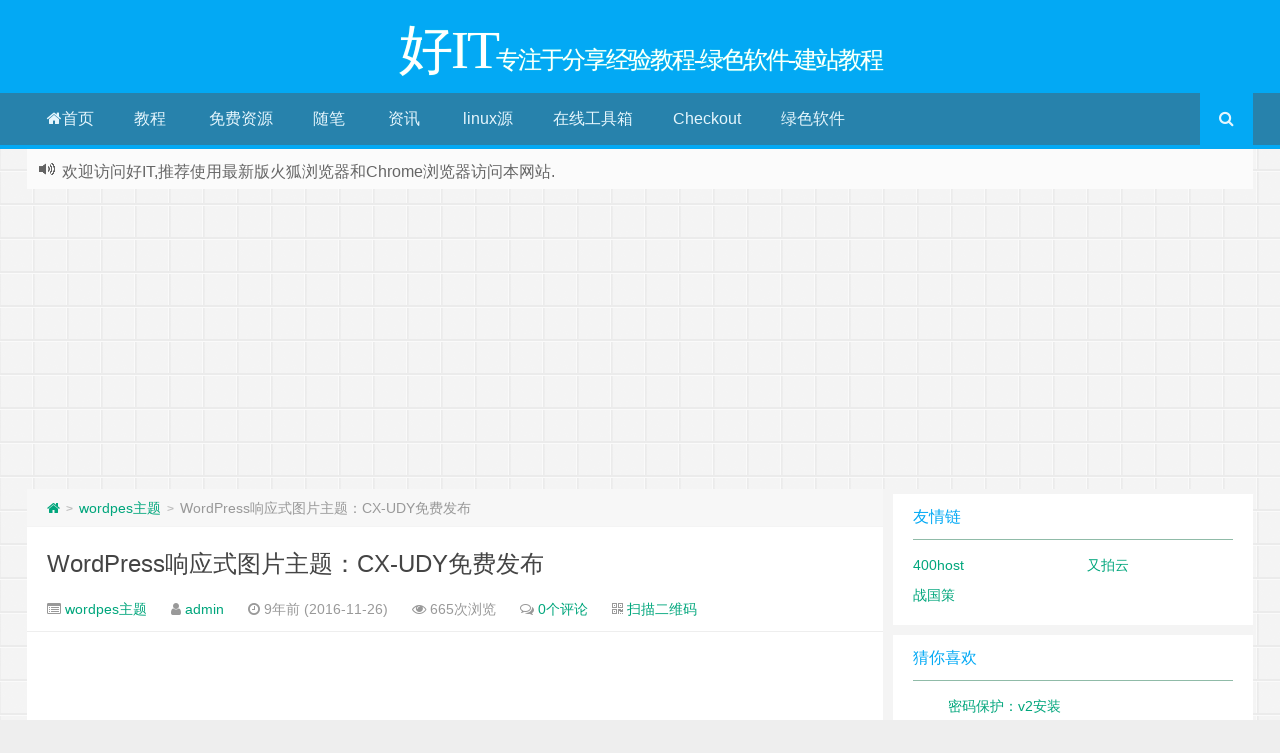

--- FILE ---
content_type: text/html; charset=UTF-8
request_url: https://www.itny.cn/2241.html
body_size: 22380
content:
<!DOCTYPE HTML><html xmlns:wb="http://open.weibo.com/wb" lang="zh-CN"><head><meta charset="UTF-8"><style id="litespeed-optm-css-rules">.fa{display:inline-block;font:normal normal normal 14px/1 FontAwesome;font-size:inherit;text-rendering:auto;-webkit-font-smoothing:antialiased;-moz-osx-font-smoothing:grayscale}.pull-right{float:right}.fa-search:before{content:"\f002"}.fa-user:before{content:"\f007"}.fa-home:before{content:"\f015"}.fa-clock-o:before{content:"\f017"}.fa-list-alt:before{content:"\f022"}.fa-qrcode:before{content:"\f029"}.fa-eye:before{content:"\f06e"}.fa-comments-o:before{content:"\f0e6"}.fa{text-align:center;font-size:1.23em}.pull-right{float:right}.pull-center{text-align:center}article,aside,header,section{display:block}html{font-size:100%;-webkit-text-size-adjust:100%;-ms-text-size-adjust:100%}:after,:before{box-sizing:border-box;-moz-box-sizing:border-box;-webkit-box-sizing:border-box}img{height:auto;max-width:100%;border:0;vertical-align:middle;-ms-interpolation-mode:bicubic}input{margin:0;vertical-align:middle;font-size:100%}input{line-height:normal}input::-moz-focus-inner{padding:0;border:0}p{margin:0 0 10px}small{font-size:85%}.muted{color:#999}h1,h2,h4{margin:5px 0;color:inherit;font-weight:700;line-height:2.1875rem;text-rendering:optimizelegibility}ul{margin:0;padding:0;list-style:none}li{line-height:1.25rem}body{overflow-x:hidden;margin:0;background-color:#eee;color:#555;font-size:.875rem;font-family:"Microsoft Yahei","Helvetica Neue",Helvetica,Arial,sans-serif;line-height:1.25rem}a{color:#00a67c;text-decoration:none}.container{position:relative;margin:0 auto;max-width:1226px;text-align:left}.container:after,.container:before,.header:after,.header:before{display:table;content:"";line-height:0}.container:after,.header:after{clear:both}.header{top:0;z-index:999;width:100%}.container{margin-bottom:10px}.content-wrap{float:left;width:100%}.content{margin-right:370px}.sidebar{position:relative;float:left;margin-left:-360px;width:360px}input,label{font-weight:400;line-height:.125rem}label{display:block;margin-bottom:5px}input{display:inline-block;margin-bottom:10px;padding:5px 6px 3px;height:20px;border-radius:0;color:#555;vertical-align:middle;line-height:1.25rem}input{width:206px}input{border:1px solid #d9d9d9;background-color:#fff;border-top-color:silver;border-left-color:#d0d0d0}.nav{margin-bottom:20px;margin-left:0;list-style:none}.nav i{display:inline-block}.nav>li>a{display:block}.navbar{clear:both;height:52px;background-color:#4a4a4a;opacity:.9}.navbar:after,.navbar:before{display:table;content:"";line-height:0}.navbar:after{clear:both}#header{position:relative;background:#1abc9c}.container-inner{position:relative;margin:0 auto;width:100%;max-width:1226px;text-align:center}.navbar .nav{position:relative;left:0;display:block;margin:0 auto;max-width:1226px;font-size:1rem}.navbar .nav>li{position:relative;float:left;display:block;width:auto;min-width:75px}.navbar .nav li a{padding:16px 20px;color:#fff}.navbar .nav li.current-menu-parent a,.navbar .nav li.current-post-ancestor a{position:relative;z-index:2;color:#fff}.navbar .nav>li>ul>li{position:relative;float:none;margin:0;background-color:#445552}.navbar .nav>li>ul>li>a{float:none;display:block;padding:5px 20px 5px;color:#fff;line-height:1.875rem}.navbar .nav li.current-menu-parent a,.navbar .nav li.current-post-ancestor a{background-color:#16a085}.sub-menu{position:absolute;top:100%;left:0;z-index:0;max-height:0;min-width:130px}.sub-menu li{visibility:hidden;min-width:130px;opacity:0}.g-logo{display:block;text-align:center}.g-mono{position:relative;z-index:0;margin:0;padding:0;color:#fff;text-shadow:0 0 1px rgba(94,255,216,.8);letter-spacing:-.125rem;font-size:3.375rem}.g-bloger{position:relative;z-index:2;margin-left:-6px;padding:0;color:#fff;text-shadow:0 0 1px rgba(94,255,216,.8);letter-spacing:-.125rem;font-weight:400;font-size:1.5rem}.toggle-search{position:absolute;right:0;margin-top:0;padding:16px 19px;background:#16a085;color:#fff}.search-expand{position:absolute;top:52px;right:0;display:none;width:360px;background:#16a085;-webkit-box-shadow:0 1px 0 rgba(255,255,255,.1);box-shadow:0 1px 0 rgba(255,255,255,.1)}.search-expand-inner{border-bottom:1px solid #d2d6d5;border-left:1px solid #d2d6d5}.search-expand .themeform input{width:90%;outline:0;border:0}.searchform div{position:relative}.searchform div input{margin:0;padding-left:26px;line-height:1.25rem}.searchform div:after{position:absolute;top:4px;left:10px;color:#ccc;content:"\f002";font-size:.875rem;font-family:FontAwesome;line-height:1.5rem}.searchform div input.search{padding-left:30px;height:31px;font-family:"Microsoft Yahei","Helvetica Neue",Helvetica,Arial,sans-serif}.speedbar{clear:both;overflow:hidden;margin-bottom:10px;padding:8px 20px 18px;height:14px;background-color:#fbfbfb;color:#666;line-height:1.5625rem}.pull-right{float:right}.hide,.pc-hide{display:none}.title{position:relative;margin:5px 20px;height:45px;border-bottom:1px solid #90bba8}.title h2{width:100%;color:#1abc9c;font-weight:400;font-size:1rem;line-height:2.8125rem}.article-header .muted{margin-right:20px}.banner{clear:both;overflow:hidden;background-color:#fff;text-align:center}.banner-post{padding-top:10px;background-color:#fff;line-height:.0625rem}.banner-site{margin-bottom:10px;background:0}.breadcrumbs{margin:0 0 1px;padding:9px 20px 7px;background-color:#f7f7f7}.breadcrumbs small{margin:0 2px;color:#bbb;font-weight:700;font-size:.75rem}.article-header{padding:2px 20px 12px;border-bottom:1px solid #eee;background-color:#fff}.article-title a{color:#444;font-weight:400;font-size:1.5rem;line-height:3.75rem}.article-content{position:relative;padding:10px 20px 20px;background-color:#fff;word-wrap:break-word;font-size:.9375rem;line-height:1.625rem;word-break:break-all}.article-content p{margin:0 0 15px}.article-content a{color:#00a67c}.article-content img{display:block;margin:0 auto}.widget{clear:both;margin-bottom:10px;background-color:#fff}.widget ul:after,.widget ul:before{display:table;content:"";line-height:0}.widget ul:after{clear:both}.git_postlist ul{padding:0 20px 20px}.git_postlist li a{position:relative;display:block;overflow:hidden;padding:5px 0 15px 90px;border-bottom:solid 1px #eee;font-size:.875rem}.git_postlist .text{display:block;overflow:hidden;margin:5px 0 0 20px;height:50px;line-height:1.5625rem}.git_postlist .muted{padding-left:10px}.git_postlist .nopic li a{padding:8px 15px}.git_postlist .nopic .text{margin-top:0}.comt-comterinfo{display:none;padding:20px 0 0 210px;color:#444}.comt-comterinfo h4{float:left;margin-left:-210px;width:190px;text-align:right;line-height:6.25rem}.comt-comterinfo ul{padding-left:30px;border-left:dotted 1px #ccc}.comt-comterinfo li{margin-bottom:10px}.comt-comterinfo input{position:relative;margin-right:10px}#cancel-comment-reply-link{display:none;margin:-12px -20px;padding:12px 20px;color:#bbb;font-size:.875rem;line-height:1.75rem}@-ms-viewport{width:device-width}#toubuads{float:right}#nav-header{width:100%!important}.article-content{text-indent:0}input{padding:0 20px;height:30px}.speedbar{background-image:url([data-uri]);background-position:1% 50%;background-repeat:no-repeat}#callboard ul{margin-left:15px}.h1logo{margin:40px 0 20px}.fa{display:inline-block;font-weight:400;font-style:normal;font-variant:normal;font-size-adjust:none;font-stretch:normal;font-size:inherit;font-family:FontAwesome;line-height:1;font-feature-settings:normal;font-language-override:normal;font-kerning:auto;font-synthesis:weight style;text-rendering:auto}.content-wrap{background:#f4f4f4}#callboard ul{word-break:keep-all;white-space:nowrap;overflow:hidden;text-overflow:ellipsis}@media screen and (max-width:800px){.toggle-search{color:#fff;padding:10px 17px 0 0;background:0 0!important}.search-expand{position:fixed;left:0;width:110%}.g-mono{font-size:2.625rem!important}.navbar{height:auto;background-color:transparent}.navbar .nav{float:none;display:none;margin-right:0;padding:0;background-color:#eee}.navbar .nav>li{float:none;margin-right:0;font-weight:700}.navbar .nav>li>a{padding:10px 20px 9px;border-bottom:1px solid #ddd;color:#444}.pc-hide,.navbar .nav ul{display:block}.navbar .nav>li>ul{position:relative;top:0;left:0;display:block;padding-bottom:0;font-weight:400}.navbar .nav>li>ul>li{position:relative;float:none;margin:0;border-bottom:1px solid #ddd}.navbar .nav>li>ul>li>a{float:none;display:block;padding:10px 20px 9px 50px;color:#444}.navbar .nav li ul,.navbar .nav li.current-menu-parent a,.navbar .nav li.current-post-ancestor a{display:block;background-color:#eee;color:#444}.g-bloger,.m-hide,.sidebar,.speedbar{display:none}.content{margin-right:0}.header{margin-bottom:1px}#toubuads{display:none!important}}@media screen and (max-width:600px){.speedbar{display:block!important;margin-bottom:0;padding-right:10px;height:15px}#callboard ul{overflow:hidden;margin-left:2px!important;max-width:70%;text-overflow:ellipsis;white-space:nowrap;word-break:keep-all}.article-title a{font-size:1.0625rem;line-height:1.5625rem}.banner,.comt-comterinfo ul .help-inline,.speedbar{display:none}.header{position:relative}.comt-comterinfo{padding-left:0}.comt-comterinfo h4{float:none;margin-left:0;width:100%;text-align:left;line-height:1.25rem}.comt-comterinfo ul{padding-left:0;border-left:0}.comt-comterinfo ul input{display:block;-webkit-box-sizing:border-box;-moz-box-sizing:border-box;box-sizing:border-box;margin-right:0;width:100%;min-height:30px}}@media screen and (max-width:350px){.g-mono{font-size:2rem!important}.article-title a{line-height:1.5625rem}.article-header .muted{margin-right:6px}.muted i{margin-top:-1px}#mute-category,.banner{display:none}}body.custom-background{background-image:url("https://www.itny.cn/wp-content/themes/Git-alpha/assets/img/bg.png");background-position:left top;background-size:auto;background-repeat:repeat;background-attachment:fixed}#nav-header{background-color:rgba(85,84,85,.5);background:rgba(85,84,85,.5);color:rgba(85,84,85,.5)}.navbar .nav li.current-menu-parent a,.navbar .nav li.current-post-ancestor a,.toggle-search{background:#03a9f4}.title h2{color:#03a9f4}.qrimg{position:relative}.qrimg div{display:none;width:200px}</style><link rel="preload" data-asynced="1" data-optimized="2" as="style" onload="this.onload=null;this.rel='stylesheet'" href="https://www.itny.cn/wp-content/litespeed/cssjs/c0f9b.css?0dc56" /><script id="litespeed-css-async-lib">!function(a){"use strict";var b=function(b,c,d){function e(a){return h.body?a():void setTimeout(function(){e(a)})}function f(){i.addEventListener&&i.removeEventListener("load",f),i.media=d||"all"}var g,h=a.document,i=h.createElement("link");if(c)g=c;else{var j=(h.body||h.getElementsByTagName("head")[0]).childNodes;g=j[j.length-1]}var k=h.styleSheets;i.rel="stylesheet",i.href=b,i.media="only x",e(function(){g.parentNode.insertBefore(i,c?g:g.nextSibling)});var l=function(a){for(var b=i.href,c=k.length;c--;)if(k[c].href===b)return a();setTimeout(function(){l(a)})};return i.addEventListener&&i.addEventListener("load",f),i.onloadcssdefined=l,l(f),i};"undefined"!=typeof exports?exports.loadCSS=b:a.loadCSS=b}("undefined"!=typeof global?global:this);!function(a){if(a.loadCSS){var b=loadCSS.relpreload={};if(b.support=function(){try{return a.document.createElement("link").relList.supports("preload")}catch(b){return!1}},b.poly=function(){for(var b=a.document.getElementsByTagName("link"),c=0;c<b.length;c++){var d=b[c];"preload"===d.rel&&"style"===d.getAttribute("as")&&(a.loadCSS(d.href,d,d.getAttribute("media")),d.rel=null)}},!b.support()){b.poly();var c=a.setInterval(b.poly,300);a.addEventListener&&a.addEventListener("load",function(){b.poly(),a.clearInterval(c)}),a.attachEvent&&a.attachEvent("onload",function(){a.clearInterval(c)})}}}(this);</script><meta http-equiv="x-dns-prefetch-control" content="on"><meta http-equiv="Cache-Control" content="no-transform" /><meta http-equiv="Cache-Control" content="no-siteapp" /><meta http-equiv="X-UA-Compatible" content="IE=edge,IE=10,IE=9,IE=8"><meta name="viewport" content="width=device-width, initial-scale=1.0, user-scalable=0, minimum-scale=1.0, maximum-scale=1.0"><link href="/favicon.ico" rel="icon" type="image/x-icon" /><meta name="robots" content="index,follow" /><link rel='https://api.w.org/' href='https://www.itny.cn/wp-json/' /><meta name="keywords" content="WordPress, 免费, 响应式, 图片, 美女, wordpes主题"><meta name="description" content="WordPress响应式图片主题：CX-UDY免费发布 主题介绍： 这款主题出自：小牛爱奋斗。是一款免费的自适应多功能WordPress主题，这个主题定位也是比较麻烦，说是wordpress博客主题吧，首页和列表用的却是图片列表形式，说是图片主题但是呢在文章页面的开发又是已博客的双栏式布局为主，当然如果你用来做图 片站的话还是不错的，因为站内可以通过后台切换全站的缩略图尺寸，而且主题文章页面支持单栏布局。相对来说这款主题还是非常不"><link rel="amphtml" href="https://www.itny.cn/2241.html/amp"><script data-ad-client="ca-pub-6014969452626618" async src="https://pagead2.googlesyndication.com/pagead/js/adsbygoogle.js"></script><title>WordPress响应式图片主题：CX-UDY免费发布 | 好IT</title><!--[if lt IE 9]><script src="https://cdn.bootcss.com/html5shiv/r29/html5.min.js"></script><![endif]--></head><body class="post-template-default single single-post postid-2241 single-format-standard custom-background"><header id="header" class="header" style="background-color: #03A9F4;"><div class="container-inner"><div class="g-logo pull-center"><a href="/"><div class="h1logo" ><span class="g-mono" style="font-family:楷体;">好IT</span> <span class="g-bloger" style="font-family:楷体;">专注于分享经验教程-绿色软件-建站教程</span></div></a></div></div><div id="toubuads"></div><div id="nav-header" class="navbar" style="border-bottom: 4px solid #03A9F4 ;"><div class="toggle-search pc-hide" style="float:right;position:absolute;top:0;right:0;"><i class="fa fa-search"></i></div><div class="search-expand pc-hide" style="display:none;"><div class="search-expand-inner pc-hide"><form method="get" class="searchform themeform" action="https://www.itny.cn"><div><input type="text" class="search" placeholder="" name="s" x-webkit-speech /></div></form></div></div><ul class="nav"><li id="menu-item-723" class="menu-item menu-item-type-custom menu-item-object-custom menu-item-723"><a href="/"><i class="fa fa-home"></i>首页</a></li><li id="menu-item-474" class="dropdown menu-item menu-item-type-taxonomy menu-item-object-category menu-item-474"><a href="https://www.itny.cn/category/%e6%95%99%e7%a8%8b">教程</a></li><li id="menu-item-468" class="dropdown menu-item menu-item-type-taxonomy menu-item-object-category menu-item-has-children menu-item-468"><a href="https://www.itny.cn/category/%e5%85%8d%e8%b4%b9%e8%b5%84%e6%ba%90">免费资源</a><ul class="sub-menu"><li id="menu-item-469" class="dropdown menu-item menu-item-type-taxonomy menu-item-object-category menu-item-469"><a href="https://www.itny.cn/category/%e5%85%8d%e8%b4%b9cdn">免费cdn</a></li></ul></li><li id="menu-item-478" class="menu-item menu-item-type-taxonomy menu-item-object-category menu-item-478"><a href="https://www.itny.cn/category/%e9%9a%8f%e7%ac%94">随笔</a></li><li id="menu-item-2091" class="menu-item menu-item-type-taxonomy menu-item-object-category menu-item-2091"><a href="https://www.itny.cn/category/%e8%b5%84%e8%ae%af">资讯</a></li><li id="menu-item-1533" class="menu-item menu-item-type-custom menu-item-object-custom menu-item-has-children menu-item-1533"><a href="https://www.okit.bid">linux源</a><ul class="sub-menu"><li id="menu-item-1534" class="menu-item menu-item-type-custom menu-item-object-custom menu-item-1534"><a href="https://www.okit.wang/1499.html">WDCP源</a></li><li id="menu-item-1535" class="menu-item menu-item-type-custom menu-item-object-custom menu-item-1535"><a href="https://www.okit.wang/1508.html">DA安装</a></li><li id="menu-item-1536" class="menu-item menu-item-type-custom menu-item-object-custom menu-item-1536"><a href="https://www.okit.wang/1502.html">DA汉化</a></li><li id="menu-item-1542" class="menu-item menu-item-type-custom menu-item-object-custom menu-item-1542"><a href="https://www.okit.wang/1540.html">newworld</a></li><li id="menu-item-1566" class="menu-item menu-item-type-custom menu-item-object-custom menu-item-1566"><a href="https://www.okit.wang/1543.html">Capri</a></li><li id="menu-item-1572" class="menu-item menu-item-type-custom menu-item-object-custom menu-item-1572"><a href="https://www.okit.wang/1567.html">EP安装</a></li></ul></li><li id="menu-item-1463" class="menu-item menu-item-type-post_type menu-item-object-page menu-item-1463"><a href="https://www.itny.cn/1462-2.html">在线工具箱</a></li><li id="menu-item-2298" class="menu-item menu-item-type-post_type menu-item-object-page menu-item-2298"><a href="https://www.itny.cn/checkout.html">Checkout</a></li><li id="menu-item-873" class="dropdown menu-item menu-item-type-taxonomy menu-item-object-category menu-item-873"><a href="https://www.itny.cn/category/%e7%bb%bf%e8%89%b2%e8%bd%af%e4%bb%b6">绿色软件</a></li><li style="float:right;"><div class="toggle-search m-hide"><i class="fa fa-search"></i></div><div class="search-expand" style="display: none;"><div class="search-expand-inner"><form method="get" class="searchform themeform" action="https://www.itny.cn"><div><input type="text" class="search" placeholder="" name="s" x-webkit-speech /></div></form></div></div></li></ul></div></header><section class="container"><div class="speedbar"><div class="toptip" id="callboard"><ul style="font-size:16px;margin-top:2px;"> 欢迎访问好IT,推荐使用最新版火狐浏览器和Chrome浏览器访问本网站.</ul></div></div><div class="banner banner-site"><script async src="https://pagead2.googlesyndication.com/pagead/js/adsbygoogle.js"></script><ins class="adsbygoogle" style="display:block" data-ad-client="ca-pub-6014969452626618" data-ad-slot="8659781542" data-ad-format="auto" data-full-width-responsive="true"></ins><script src="[data-uri]" defer></script></div><div class="content-wrap"><div class="content"><div class="breadcrumbs"><a title="返回首页" href="https://www.itny.cn"><i class="fa fa-home"></i></a> <small>></small> <a href="https://www.itny.cn/category/wordpes%e4%b8%bb%e9%a2%98">wordpes主题</a> <small>></small> <span class="muted">WordPress响应式图片主题：CX-UDY免费发布</span></div><header class="article-header"><h1 class="article-title"><a href="https://www.itny.cn/2241.html">WordPress响应式图片主题：CX-UDY免费发布</a></h1><div class="meta"> <span id="mute-category" class="muted"><i class="fa fa-list-alt"></i><a href="https://www.itny.cn/category/wordpes%e4%b8%bb%e9%a2%98"> wordpes主题</a></span> <span class="muted"><i class="fa fa-user"></i> <a href="https://www.itny.cn/author/旭">admin</a></span> <span class="muted"><i class="fa fa-clock-o"></i> 9年前 (2016-11-26)</span> <span class="muted"><i class="fa fa-eye"></i> 665次浏览</span> <span class="muted"><i class="fa fa-comments-o"></i> <a href="https://www.itny.cn/2241.html#respond">0个评论</a></span> <span class="muted qrimg"><i class="fa fa-qrcode"></i> <a style="cursor:pointer;">扫描二维码</a><div><img id="qrious"></div> </span>    <span class="muted"></span></div></header><div class="banner banner-post"><script async src="https://pagead2.googlesyndication.com/pagead/js/adsbygoogle.js"></script><ins class="adsbygoogle" style="display:block; text-align:center;" data-ad-layout="in-article" data-ad-format="fluid" data-ad-client="ca-pub-6014969452626618" data-ad-slot="6791347865"></ins><script src="[data-uri]" defer></script></div><article class="article-content"><header class="entry-header"><h1 class="entry-title">WordPress响应式图片主题：CX-UDY免费发布</h1><div class="entry-meta"></div></header><div class="entry-content"><h3>主题介绍：</h3><p>这款主题出自：小牛爱奋斗。是一款<a href="https://www.itny.cn/tag/%e5%85%8d%e8%b4%b9" title="查看更多关于免费的文章" target="_blank">免费</a>的自适应多功能<a href="https://www.itny.cn/tag/wordpress" title="查看更多关于WordPress的文章" target="_blank">WordPress</a>主题，这个主题定位也是比较麻烦，说是wordpress博客主题吧，首页和列表用的却是<a href="https://www.itny.cn/tag/%e5%9b%be%e7%89%87" title="查看更多关于图片的文章" target="_blank">图片</a>列表形式，说是<a href="https://www.itny.cn/tag/%e5%9b%be%e7%89%87" title="查看更多关于图片的文章" target="_blank">图片</a>主题但是呢在文章页面的开发又是已博客的双栏式布局为主，当然如果你用来做图 片站的话还是不错的，因为站内可以通过后台切换全站的缩略图尺寸，而且主题文章页面支持单栏布局。相对来说这款主题还是非常不错的自适应布局，页面也比较简洁，功能完善，设置简单后台主题选项只要10项左右，欢迎大家使用。</p><p>主题详细使用说明：http://www.chenxingweb.com/wp-theme-cx-udy.html</p><h3>主题特点：</h3><ul><li>自适应布局，使用各种终端设备；</li><li>幻灯片支持外链和自定义图像；</li><li>支持3级下拉菜单；</li><li>简洁布局，加载速度更快；</li><li>支持双栏式布局和单栏是布局；</li><li>通过后台可切换全站缩略图显示尺寸；</li><li>添加专题自定义文章类型和类别页面模板；</li><li>支持博客文章和<a href="https://www.itny.cn/tag/%e5%9b%be%e7%89%87" title="查看更多关于图片的文章" target="_blank">图片</a>展示类文章；</li><li>分类支持描述和封面<a href="https://www.itny.cn/tag/%e5%9b%be%e7%89%87" title="查看更多关于图片的文章" target="_blank">图片</a>的显示；</li><li>分类和标签支持自定义title和keywords；</li><li>更多功能请访问演示站；</li></ul><h3>主题截图：</h3><p><a href="https://www.itny.cn/wp-content/uploads/2016/11/2016112306233063.jpg" rel="box" class="fancybox" title="WordPress响应式图片主题：CX-UDY免费发布"><img data-lazyloaded="1" src="[data-uri]" class="alignnone size-full wp-image-2242" data-src="https://www.itny.cn/wp-content/uploads/2016/11/2016112306233063.jpg.webp" alt="WordPress响应式图片主题：CX-UDY免费发布" title="WordPress响应式图片主题：CX-UDY免费发布" alt="mn1" /></a></p><p><a href="https://www.itny.cn/wp-content/uploads/2016/11/2016112306234381.jpg" rel="box" class="fancybox" title="WordPress响应式图片主题：CX-UDY免费发布"><img data-lazyloaded="1" src="[data-uri]" class="alignnone size-full wp-image-2243" data-src="https://www.itny.cn/wp-content/uploads/2016/11/2016112306234381.jpg.webp" alt="WordPress响应式图片主题：CX-UDY免费发布" title="WordPress响应式图片主题：CX-UDY免费发布" alt="mn2" /></a><a href="https://www.itny.cn/wp-content/uploads/2016/11/2016112306240332.jpg" rel="box" class="fancybox" title="WordPress响应式图片主题：CX-UDY免费发布"><img data-lazyloaded="1" src="[data-uri]" class="alignnone size-full wp-image-2244" data-src="https://www.itny.cn/wp-content/uploads/2016/11/2016112306240332.jpg.webp" alt="WordPress响应式图片主题：CX-UDY免费发布" title="WordPress响应式图片主题：CX-UDY免费发布" alt="mn3" /></a></p><div class="xydown_down_link"><p><strong>下载地址：</strong></p><p>文件名称：UDY.zip</p><p>文件大小：2m适用版本：<a href="https://www.itny.cn/tag/wordpress" title="查看更多关于WordPress的文章" target="_blank">WordPress</a>4+</p><p>更新日期：2016.9.23作者信息：互联网</p><p class="downlink"><strong><a class="downbtn" title="UDY.zip" href="https://www.itny.cn/go.html?url=http://jinghong.in/download.php?id=721" target="_blank" rel="external nofollow" rel="nofollow" >点击下载</a></strong></p></div></div><hr /><div class="open-message">好IT, 版权所有丨如未注明 , 均为原创丨本网站采用<a href="https://www.itny.cn/go.html?url=http://creativecommons.org/licenses/by-nc-sa/3.0/" rel="nofollow" target="_blank" title="BY-NC-SA授权协议">BY-NC-SA</a>协议进行授权 , 转载请注明<a href="https://www.itny.cn/2241.html" target="_blank" title="WordPress响应式图片主题：CX-UDY免费发布">WordPress响应式图片主题：CX-UDY免费发布</a>！</div><div class="article-social"> <a href="javascript:;" data-action="ding" data-id="2241" id="Addlike" class="action"><i class="fa fa-heart-o"></i>喜欢 (<span class="count">0</span>)</a></div></article><footer class="article-footer"><div class="article-tags"><i class="fa fa-tags"></i><a href="https://www.itny.cn/tag/wordpress" rel="tag">WordPress</a><a href="https://www.itny.cn/tag/%e5%85%8d%e8%b4%b9" rel="tag">免费</a><a href="https://www.itny.cn/tag/%e5%93%8d%e5%ba%94%e5%bc%8f" rel="tag">响应式</a><a href="https://www.itny.cn/tag/%e5%9b%be%e7%89%87" rel="tag">图片</a><a href="https://www.itny.cn/tag/%e7%be%8e%e5%a5%b3" rel="tag">美女</a></div></footer><nav class="article-nav"> <span class="article-nav-prev"><i class="fa fa-angle-double-left"></i> <a href="https://www.itny.cn/2245.html" rel="prev">DirectAdmin1.44.3破解版(手动安装)</a></span> <span class="article-nav-next"><a href="https://www.itny.cn/2259.html" rel="next">全新MacBook Pro千万别装Windows！损失惨重</a> <i class="fa fa-angle-double-right"></i></span></nav><div id="donatecoffee" style="overflow:auto;display:none;"><img width="400" height="400" alt="支持作者一杯咖啡" src=""></div><div class="related_top"><div class="related_posts"><ul class="related_img"><li class="related_box" > <a href="https://www.itny.cn/521.html" title="微软win8台湾发布会上的MM门（全是台湾妞）（可下载）" target="_blank"><img data-lazyloaded="1" src="[data-uri]" class="thumb" style="width:185px;height:110px" data-src="https://www.itny.cn/wp-content/themes/Git-alpha/timthumb.php?src=https://www.itny.cn/wp-content/uploads/2013/03/news_pic_1352111882683.jpg&h=110&w=185&q=90&zc=1&ct=1" alt="微软win8台湾发布会上的MM门（全是台湾妞）（可下载）" /><br><span class="r_title">微软win8台湾发布会上的MM门（全是台湾妞）（可下载）</span></a></li></ul><div class="relates"><ul><li>暂无相关文章！</li></ul></div></div></div><div id="comment-ad" class="banner banner-related"><script async src="https://pagead2.googlesyndication.com/pagead/js/adsbygoogle.js"></script><ins class="adsbygoogle" style="display:block" data-ad-client="ca-pub-6014969452626618" data-ad-slot="8659781542" data-ad-format="auto" data-full-width-responsive="true"></ins><script src="[data-uri]" defer></script></div><div id="respond" class="no_webshot"><form action="https://www.itny.cn/wp-comments-post.php" method="post" id="commentform"><div class="comt-title"><div class="comt-avatar pull-left"> <img src=https://cdn.jsdelivr.net/gh/yunluo/GitCafeApi/avatar/1188.jpg class='avatar rand_avatar photo' /></div><div class="comt-author pull-left"> 发表我的评论</div> <a id="cancel-comment-reply-link" class="pull-right" href="javascript:;">取消评论</a></div><div class="comt"><div class="comt-box"><textarea placeholder="说点什么吧…" class="input-block-level comt-area" name="comment" id="comment" cols="100%" rows="3" tabindex="1" onkeydown="if(event.ctrlKey&amp;&amp;event.keyCode==13){document.getElementById('submit').click();return false};"></textarea><div class="comt-ctrl"> <button class="btn btn-primary pull-right" type="submit" name="submit" id="submit" tabindex="5"><i class="fa fa-check-square-o"></i> 提交评论</button><div class="comt-tips pull-right"><input type='hidden' name='comment_post_ID' value='2241' id='comment_post_ID' /><input type='hidden' name='comment_parent' id='comment_parent' value='0' /><p style="display: none;"><input type="hidden" id="akismet_comment_nonce" name="akismet_comment_nonce" value="2fe483609b" /></p><label for="comment_mail_notify" class="checkbox inline" style="padding-top:0;"><input name="comment_mail_notify" id="comment_mail_notify" value="comment_mail_notify" checked="checked" type="checkbox">评论通知</label><p style="display: none;"><input type="hidden" id="ak_js" name="ak_js" value="191"/></p></div> <span data-type="comment-insert-smilie" class="muted comt-smilie"><i class="fa fa-smile-o"></i> 表情</span> <span class="muted ml5 comt-img"><i class="fa fa-picture-o"></i><a href="javascript:SIMPALED.Editor.img()" style="color:#999999"> 贴图</a></span> <span class="muted ml5 comt-strong"><i class="fa fa-bold"></i><a href="javascript:SIMPALED.Editor.strong()" style="color:#999999"> 加粗</a></span> <span class="muted ml5 comt-del"><i class="fa fa-strikethrough"></i><a href="javascript:SIMPALED.Editor.del()" style="color:#999999"> 删除线</a></span> <span class="muted ml5 comt-center"><i class="fa fa-align-center"></i><a href="javascript:SIMPALED.Editor.center()" style="color:#999999"> 居中</a></span> <span class="muted ml5 comt-italic"><i class="fa fa-italic"></i><a href="javascript:SIMPALED.Editor.italic()" style="color:#999999"> 斜体</a></span> <span class="muted ml5 comt-sign"><i class="fa fa-pencil-square-o"></i><a href="javascript:SIMPALED.Editor.daka()" style="color:#999999"> 签到</a></span></div></div><div class="comt-comterinfo" id="comment-author-info" ><h4>Hi，您需要填写昵称和邮箱！</h4><ul><li class="form-inline"><label class="hide" for="author">昵称</label><input class="ipt" type="text" name="author" id="author" value="" tabindex="2" placeholder="昵称"><span class="help-inline">昵称 (必填)</span></li><li class="form-inline"><label class="hide" for="email">邮箱</label><input class="ipt" type="text" name="email" id="email" value="" tabindex="3" placeholder="邮箱"><span class="help-inline">邮箱 (必填)</span></li><li class="form-inline"><label class="hide" for="url">网址</label><input class="ipt" type="text" name="url" id="url" value="" tabindex="4" placeholder="网址"><span class="help-inline">网址</span></li></ul></div></div></form></div><div class="banner banner-comment"><script async src="https://pagead2.googlesyndication.com/pagead/js/adsbygoogle.js"></script><ins class="adsbygoogle" style="display:block" data-ad-client="ca-pub-6014969452626618" data-ad-slot="8659781542" data-ad-format="auto" data-full-width-responsive="true"></ins><script src="[data-uri]" defer></script></div></div></div><aside class="sidebar"><div class="widget widget_links"><div class="title"><h2>友情链</h2></div><ul class='xoxo blogroll'><li><a href="https://www.400.host/">400host</a></li><li><a href="https://www.upyun.com/?utm_source=lianmeng&#038;utm_medium=referral" title="https://www.upyun.com//static/img/%E9%BB%91logo.42ad028.svg">又拍云</a></li><li><a href="https://hb.nss.com.tw/?affid=7005" target="_blank">战国策</a></li></ul></div><div class="widget git_postlist"><div class="title"><h2>猜你喜欢</h2></div><ul class="nopic"><li><a target="_blank" href="https://www.itny.cn/4078.html" title="密码保护：v2安装" ><span class="text">密码保护：v2安装</span><span class="muted">2023-02-17</span><span class="muted">0</span></a></li><li><a target="_blank" href="https://www.itny.cn/839.html" title="迅雷极速版V1.0.10.100 绿色清爽精简版" ><span class="text">迅雷极速版V1.0.10.100 绿色清爽精简版</span><span class="muted">2014-06-17</span><span class="muted">0</span></a></li><li><a target="_blank" href="https://www.itny.cn/612.html" title="广告屏蔽专家ADSafe新版评测" ><span class="text">广告屏蔽专家ADSafe新版评测</span><span class="muted">2013-04-13</span><span class="muted">0</span></a></li><li><a target="_blank" href="https://www.itny.cn/302.html" title="正规国际顶级域名免费申请.ASIA注册简单！" ><span class="text">正规国际顶级域名免费申请.ASIA注册简单！</span><span class="muted">2012-09-07</span><span class="muted">4评论</span></a></li><li><a target="_blank" href="https://www.itny.cn/2346.html" title="BBR+BBR魔改+Lotsever(锐速)一键脚本 for Centos/Debian/Ubuntu" ><span class="text">BBR+BBR魔改+Lotsever(锐速)一键脚本 for Centos/Debian/Ubuntu</span><span class="muted">2018-08-23</span><span class="muted">0</span></a></li><li><a target="_blank" href="https://www.itny.cn/432.html" title="SpeedyMirror教程-网站打开慢？？用免费CDN吧（三）" ><span class="text">SpeedyMirror教程-网站打开慢？？用免费CDN吧（三）</span><span class="muted">2013-03-23</span><span class="muted">0</span></a></li><li><a target="_blank" href="https://www.itny.cn/895.html" title="4K对齐所用工具下载" ><span class="text">4K对齐所用工具下载</span><span class="muted">2014-06-24</span><span class="muted">1评论</span></a></li><li><a target="_blank" href="https://www.itny.cn/1939.html" title="小旭IT电脑bios启动项设置教程" ><span class="text">小旭IT电脑bios启动项设置教程</span><span class="muted">2015-08-16</span><span class="muted">0</span></a></li><li><a target="_blank" href="https://www.itny.cn/3323.html" title="centos7硬盘初始化" ><span class="text">centos7硬盘初始化</span><span class="muted">2019-06-03</span><span class="muted">0</span></a></li><li><a target="_blank" href="https://www.itny.cn/1972.html" title="Directadmin开启共享IP允许使用SSL" ><span class="text">Directadmin开启共享IP允许使用SSL</span><span class="muted">2015-09-15</span><span class="muted">0</span></a></li><li><a target="_blank" href="https://www.itny.cn/2195.html" title="硬盘安装win10系统方法" ><span class="text">硬盘安装win10系统方法</span><span class="muted">2016-08-04</span><span class="muted">0</span></a></li><li><a target="_blank" href="https://www.itny.cn/3912.html" title="nod32激活码 nod32正版激活码 nod32正版激活码 2021" ><span class="text">nod32激活码 nod32正版激活码 nod32正版激活码 2021</span><span class="muted">2021-03-22</span><span class="muted">0</span></a></li><li><a target="_blank" href="https://www.itny.cn/829.html" title="软媒魔方 V5.18 正式版去广告纯绿色版" ><span class="text">软媒魔方 V5.18 正式版去广告纯绿色版</span><span class="muted">2014-06-16</span><span class="muted">0</span></a></li><li><a target="_blank" href="https://www.itny.cn/667.html" title="360浏览器国内首发PC版Flappy Bird小游戏" ><span class="text">360浏览器国内首发PC版Flappy Bird小游戏</span><span class="muted">2014-02-19</span><span class="muted">0</span></a></li><li><a target="_blank" href="https://www.itny.cn/3559.html" title="浑水背书，爱奇艺遭做空，龚宇否认造假" ><span class="text">浑水背书，爱奇艺遭做空，龚宇否认造假</span><span class="muted">2020-04-08</span><span class="muted">0</span></a></li><li><a target="_blank" href="https://www.itny.cn/3501.html" title="魔兽世界明天停服1天" ><span class="text">魔兽世界明天停服1天</span><span class="muted">2020-04-03</span><span class="muted">0</span></a></li><li><a target="_blank" href="https://www.itny.cn/1078.html" title="华硕FE7010CGROOT图文教程" ><span class="text">华硕FE7010CGROOT图文教程</span><span class="muted">2014-11-12</span><span class="muted">3评论</span></a></li><li><a target="_blank" href="https://www.itny.cn/842.html" title="搜狗浏览器V5.0.9.13085 绿色便携版" ><span class="text">搜狗浏览器V5.0.9.13085 绿色便携版</span><span class="muted">2014-06-17</span><span class="muted">0</span></a></li><li><a target="_blank" href="https://www.itny.cn/2187.html" title="swap分区扩展你手机运存增大 让多开软件不再闪退" ><span class="text">swap分区扩展你手机运存增大 让多开软件不再闪退</span><span class="muted">2016-05-31</span><span class="muted">0</span></a></li><li><a target="_blank" href="https://www.itny.cn/74.html" title="4.如何安装双系统" ><span class="text">4.如何安装双系统</span><span class="muted">2012-08-09</span><span class="muted">0</span></a></li><li><a target="_blank" href="https://www.itny.cn/3298.html" title="DirectAdmin：如何在线解压压缩文件？" ><span class="text">DirectAdmin：如何在线解压压缩文件？</span><span class="muted">2019-06-03</span><span class="muted">0</span></a></li><li><a target="_blank" href="https://www.itny.cn/436.html" title="CloudFlare教程-网站打开慢？？用免费CDN吧（四）" ><span class="text">CloudFlare教程-网站打开慢？？用免费CDN吧（四）</span><span class="muted">2013-03-23</span><span class="muted">0</span></a></li><li><a target="_blank" href="https://www.itny.cn/2030.html" title="联想电脑再现间谍软件：被曝收集用户数据" ><span class="text">联想电脑再现间谍软件：被曝收集用户数据</span><span class="muted">2015-09-24</span><span class="muted">0</span></a></li><li><a target="_blank" href="https://www.itny.cn/3123.html" title="Directadmin 1.53开心版的安装教程" ><span class="text">Directadmin 1.53开心版的安装教程</span><span class="muted">2018-10-07</span><span class="muted">0</span></a></li><li><a target="_blank" href="https://www.itny.cn/3518.html" title="谷歌Chrome浏览器计划追踪你的多媒体播放记录" ><span class="text">谷歌Chrome浏览器计划追踪你的多媒体播放记录</span><span class="muted">2020-04-04</span><span class="muted">0</span></a></li><li><a target="_blank" href="https://www.itny.cn/65.html" title="1.简单的从硬盘安装系统 &#8211; 如何重装系统" ><span class="text">1.简单的从硬盘安装系统 &#8211; 如何重装系统</span><span class="muted">2012-08-09</span><span class="muted">0</span></a></li><li><a target="_blank" href="https://www.itny.cn/750.html" title="电脑出问题了，一个命令即可解决。" ><span class="text">电脑出问题了，一个命令即可解决。</span><span class="muted">2014-04-20</span><span class="muted">1评论</span></a></li><li><a target="_blank" href="https://www.itny.cn/1839.html" title="致我们终将逝去的XP" ><span class="text">致我们终将逝去的XP</span><span class="muted">2015-05-25</span><span class="muted">0</span></a></li><li><a target="_blank" href="https://www.itny.cn/2233.html" title="windows10修改应用（APP）安装路径" ><span class="text">windows10修改应用（APP）安装路径</span><span class="muted">2016-11-21</span><span class="muted">0</span></a></li><li><a target="_blank" href="https://www.itny.cn/1276.html" title="Win10技术预览版9926微软官方原版ISO镜像" ><span class="text">Win10技术预览版9926微软官方原版ISO镜像</span><span class="muted">2015-01-24</span><span class="muted">0</span></a></li></ul></div><div class="widget git_comment"><div class="title"><h2></h2></div><ul><div id="error"><p class="wpdberror"><strong>WordPress数据库错误：</strong> [You have an error in your SQL syntax; check the manual that corresponds to your MySQL server version for the right syntax to use near &#039;&#039; at line 1]<br /><code>SELECT DISTINCT ID, post_title, post_password, comment_ID, comment_post_ID, comment_author, comment_date_gmt, comment_approved,comment_author_email, comment_type,comment_author_url, SUBSTRING(comment_content,1,40) AS com_excerpt FROM wp_comments LEFT OUTER JOIN wp_posts ON (wp_comments.comment_post_ID = wp_posts.ID) WHERE comment_post_ID!=&#039;&#039; AND user_id!=&#039;&#039; AND comment_approved = &#039;1&#039; AND comment_type = &#039;&#039; AND post_password = &#039;&#039; ORDER BY comment_date_gmt DESC LIMIT </code></p></div></ul></div><div class="widget git_reader"><div class="title"><h2>读者</h2></div><ul><div id="error"><p class="wpdberror"><strong>WordPress数据库错误：</strong> [You have an error in your SQL syntax; check the manual that corresponds to your MySQL server version for the right syntax to use near &#039;) and user_id=&#039;0&#039; and comment_author != &#039;&#039; and post_password=&#039;&#039; and comment_appr&#039; at line 1]<br /><code>select count(comment_author) as cnt, comment_author, comment_author_url, comment_author_email from (select * from wp_comments left outer join wp_posts on (wp_posts.id=wp_comments.comment_post_id) where comment_date &gt; date_sub( now(), interval day ) and user_id=&#039;0&#039; and comment_author != &#039;&#039; and post_password=&#039;&#039; and comment_approved=&#039;1&#039; and comment_type=&#039;&#039;) as tempcmt group by comment_author order by cnt desc limit 10</code></p></div></ul></div></aside></section><div id="footbar" style="border-top: 2px solid #8E44AD;"><ul><li><p class="first">版权声明</p><span>本站的文章和资源来自互联网或者站长<br>的原创，按照 CC BY -NC -SA 3.0 CN<br>协议发布和共享，转载或引用本站文章<br>应遵循相同协议。如果有侵犯版权的资<br>源请尽快联系站长，我们会在24h内删<br>除有争议的资源。<a href="https://beian.miit.gov.cn/" target="_blank">皖ICP备20009926号</a></span></li><li><p class="second">友情链接</p><span><a href="https://www.upyun.com/?utm_source=lianmeng&utm_medium=referral"><img src="[data-uri]"></a><script src="[data-uri]" defer></script></span></li><li><p class="third"></p><span></span></li><li><p class="fourth"></p><span></span></li></ul></div><footer style="border-top: 1px solid ;background-image: url('[data-uri]'); background-repeat: repeat;" class="footer"><div class="footer-inner"><div class="footer-copyright"> <span class="yunluocopyright">Theme by <a id="yunluo" href="https://gitcafe.net" title="乐趣公园" target="_blank" style="cursor:help;">云落</a></span> <a href="https://www.upyun.com/?utm_source=lianmeng&utm_medium=referral"><img data-lazyloaded="1" src="[data-uri]" data-src="https://www.upyun.com/static/img/%E6%A0%B7%E5%BC%8F%E5%9B%BE.7cf927c.png"></a><span class="trackcode pull-right"><a href="https://www.upyun.com/?utm_source=lianmeng&utm_medium=referral"><img data-lazyloaded="1" src="[data-uri]" data-src="https://www.upyun.com/static/img/%E6%A0%B7%E5%BC%8F%E5%9B%BE.7cf927c.png"></a><script data-no-optimize="1">var _extends=Object.assign||function(t){for(var e=1;e<arguments.length;e++){var n=arguments[e];for(var o in n)Object.prototype.hasOwnProperty.call(n,o)&&(t[o]=n[o])}return t},_typeof="function"==typeof Symbol&&"symbol"==typeof Symbol.iterator?function(t){return typeof t}:function(t){return t&&"function"==typeof Symbol&&t.constructor===Symbol&&t!==Symbol.prototype?"symbol":typeof t};!function(t,e){"object"===("undefined"==typeof exports?"undefined":_typeof(exports))&&"undefined"!=typeof module?module.exports=e():"function"==typeof define&&define.amd?define(e):t.LazyLoad=e()}(this,function(){"use strict";var n={elements_selector:"img",container:document,threshold:300,thresholds:null,data_src:"src",data_srcset:"srcset",data_sizes:"sizes",data_bg:"bg",class_loading:"litespeed-loading",class_loaded:"litespeed-loaded",class_error:"error",load_delay:0,callback_load:null,callback_error:null,callback_set:null,callback_enter:null,callback_finish:null,to_webp:!1},s="data-",r="was-processed",o="ll-timeout",a="true",c=function(t,e){return t.getAttribute(s+e)},i=function(t,e,n){var o=s+e;null!==n?t.setAttribute(o,n):t.removeAttribute(o)},l=function(t){return c(t,r)===a},u=function(t,e){return i(t,o,e)},d=function(t){return c(t,o)},f=function(t,e){var n,o="LazyLoad::Initialized",s=new t(e);try{n=new CustomEvent(o,{detail:{instance:s}})}catch(t){(n=document.createEvent("CustomEvent")).initCustomEvent(o,!1,!1,{instance:s})}window.dispatchEvent(n)};var _=function(t,e){return e?t.replace(/\.(jpe?g|png)/gi,".webp"):t},t="undefined"!=typeof window,v=t&&!("onscroll"in window)||/(gle|ing|ro)bot|crawl|spider/i.test(navigator.userAgent),e=t&&"IntersectionObserver"in window,h=t&&"classList"in document.createElement("p"),b=t&&!1,g=function(t,e,n,o){for(var s,r=0;s=t.children[r];r+=1)if("SOURCE"===s.tagName){var a=c(s,n);m(s,e,a,o)}},m=function(t,e,n,o){n&&t.setAttribute(e,_(n,o))},p={IMG:function(t,e){var n=b&&e.to_webp,o=e.data_srcset,s=t.parentNode;s&&"PICTURE"===s.tagName&&g(s,"srcset",o,n);var r=c(t,e.data_sizes);m(t,"sizes",r);var a=c(t,o);m(t,"srcset",a,n);var i=c(t,e.data_src);m(t,"src",i,n)},IFRAME:function(t,e){var n=c(t,e.data_src);m(t,"src",n)},VIDEO:function(t,e){var n=e.data_src,o=c(t,n);g(t,"src",n),m(t,"src",o),t.load()}},y=function(t,e){var n,o,s=e._settings,r=t.tagName,a=p[r];if(a)return a(t,s),e._updateLoadingCount(1),void(e._elements=(n=e._elements,o=t,n.filter(function(t){return t!==o})));!function(t,e){var n=b&&e.to_webp,o=c(t,e.data_src),s=c(t,e.data_bg);if(o){var r=_(o,n);t.style.backgroundImage='url("'+r+'")'}if(s){var a=_(s,n);t.style.backgroundImage=a}}(t,s)},w=function(t,e){h?t.classList.add(e):t.className+=(t.className?" ":"")+e},E=function(t,e){t&&t(e)},L="load",I="loadeddata",O="error",k=function(t,e,n){t.addEventListener(e,n)},A=function(t,e,n){t.removeEventListener(e,n)},C=function(t,e,n){A(t,L,e),A(t,I,e),A(t,O,n)},z=function(t,e,n){var o,s,r=n._settings,a=e?r.class_loaded:r.class_error,i=e?r.callback_load:r.callback_error,c=t.target;o=c,s=r.class_loading,h?o.classList.remove(s):o.className=o.className.replace(new RegExp("(^|\\s+)"+s+"(\\s+|$)")," ").replace(/^\s+/,"").replace(/\s+$/,""),w(c,a),E(i,c),n._updateLoadingCount(-1)},N=function(n,o){var t,e,s,r=function t(e){z(e,!0,o),C(n,t,a)},a=function t(e){z(e,!1,o),C(n,r,t)};s=a,k(t=n,L,e=r),k(t,I,e),k(t,O,s)},x=["IMG","IFRAME","VIDEO"],M=function(t,e,n){R(t,n),e.unobserve(t)},S=function(t){var e=d(t);e&&(clearTimeout(e),u(t,null))};function R(t,e,n){var o=e._settings;!n&&l(t)||(E(o.callback_enter,t),-1<x.indexOf(t.tagName)&&(N(t,e),w(t,o.class_loading)),y(t,e),i(t,r,a),E(o.callback_set,t))}var j=function(t){return t.isIntersecting||0<t.intersectionRatio},T=function(t,e){this._settings=_extends({},n,t),this._setObserver(),this._loadingCount=0,this.update(e)};return T.prototype={_manageIntersection:function(t){var e,n,o,s,r,a=this._observer,i=this._settings.load_delay,c=t.target;i?j(t)?(e=c,n=a,s=(o=this)._settings.load_delay,(r=d(e))||(r=setTimeout(function(){M(e,n,o),S(e)},s),u(e,r))):S(c):j(t)&&M(c,a,this)},_onIntersection:function(t){t.forEach(this._manageIntersection.bind(this))},_setObserver:function(){var t;e&&(this._observer=new IntersectionObserver(this._onIntersection.bind(this),{root:(t=this._settings).container===document?null:t.container,rootMargin:t.thresholds||t.threshold+"px"}))},_updateLoadingCount:function(t){this._loadingCount+=t,0===this._elements.length&&0===this._loadingCount&&E(this._settings.callback_finish)},update:function(t){var e=this,n=this._settings,o=t||n.container.querySelectorAll(n.elements_selector);this._elements=Array.prototype.slice.call(o).filter(function(t){return!l(t)}),!v&&this._observer?this._elements.forEach(function(t){e._observer.observe(t)}):this.loadAll()},destroy:function(){var e=this;this._observer&&(this._elements.forEach(function(t){e._observer.unobserve(t)}),this._observer=null),this._elements=null,this._settings=null},load:function(t,e){R(t,this,e)},loadAll:function(){var e=this;this._elements.forEach(function(t){e.load(t)})}},t&&function(t,e){if(e)if(e.length)for(var n,o=0;n=e[o];o+=1)f(t,n);else f(t,e)}(T,window.lazyLoadOptions),T}),function(e,t){"use strict";function n(){t.body.classList.add("litespeed_lazyloaded")}function a(){d=new LazyLoad({elements_selector:"[data-lazyloaded]",callback_finish:n}),o=function(){d.update()},e.MutationObserver&&new MutationObserver(o).observe(t.documentElement,{childList:!0,subtree:!0,attributes:!0})}var d,o;e.addEventListener?e.addEventListener("load",a,!1):e.attachEvent("onload",a)}(window,document);</script><script data-optimized="1" src="https://www.itny.cn/wp-content/litespeed/cssjs/5d541.js?b66ed" defer></script></body></html>
<!-- Page optimized by LiteSpeed Cache @2026-01-21 12:33:26 -->
<!-- Page supported by LiteSpeed Cache 3.6.2 on 2026-01-21 20:33:26 -->

--- FILE ---
content_type: text/html; charset=utf-8
request_url: https://www.google.com/recaptcha/api2/aframe
body_size: 266
content:
<!DOCTYPE HTML><html><head><meta http-equiv="content-type" content="text/html; charset=UTF-8"></head><body><script nonce="DrR7pzpxfjQwffkJayrRsQ">/** Anti-fraud and anti-abuse applications only. See google.com/recaptcha */ try{var clients={'sodar':'https://pagead2.googlesyndication.com/pagead/sodar?'};window.addEventListener("message",function(a){try{if(a.source===window.parent){var b=JSON.parse(a.data);var c=clients[b['id']];if(c){var d=document.createElement('img');d.src=c+b['params']+'&rc='+(localStorage.getItem("rc::a")?sessionStorage.getItem("rc::b"):"");window.document.body.appendChild(d);sessionStorage.setItem("rc::e",parseInt(sessionStorage.getItem("rc::e")||0)+1);localStorage.setItem("rc::h",'1768998807889');}}}catch(b){}});window.parent.postMessage("_grecaptcha_ready", "*");}catch(b){}</script></body></html>